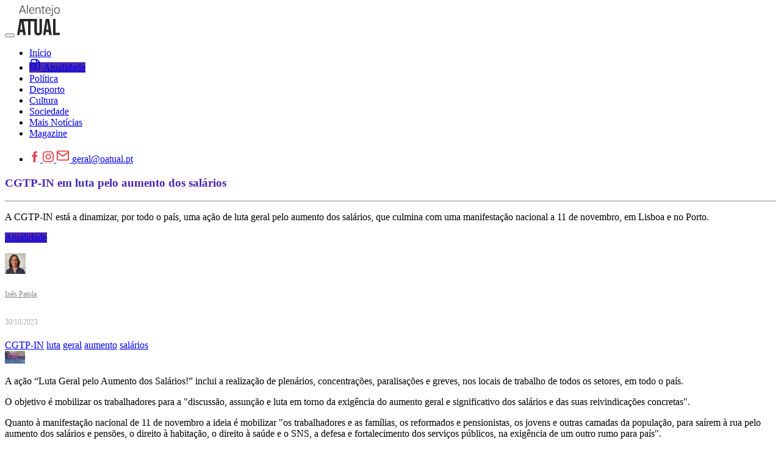

--- FILE ---
content_type: text/html; charset=UTF-8
request_url: https://www.oatual.pt/noticias/cgtp-in-em-luta-geral-pelo-aumento-dos-salarios
body_size: 10433
content:
<!DOCTYPE html>
<html lang="pt">

<head>
    <meta http-equiv="Content-Type" content="text/html; charset=utf-8">
    <meta charset="utf-8" />
    <meta http-equiv="X-UA-Compatible" content="IE=edge" />
    <title>CGTP-IN em luta pelo aumento dos salários | O Atual</title>
    <meta name="title" content="CGTP-IN em luta pelo aumento dos salários | O Atual">
    <meta name="description" content="A CGTP-IN está a dinamizar, por todo o país, uma ação de luta geral pelo aumento dos salários, que culmina com uma manifestação nacional a 11 de novembro, em Lisboa e no Porto.">
    <meta name="keywords" content="jornal, Beja, Aljustrel, Alvito, Cuba, Mértola, Odemira, Serpa, Almodôvar, Barrancos, Castro Verde, Ferreira do Alentejo, Moura, Ourique, Vidigueira, magazine, alentejo, notícias, notícias populares, notícias mais partilhadas, notícias mais lidas, ao minuto, reportagem, opinião, análise, multimédia, vídeo, fotografia, notícias de política, política, notícias de sociedade, sociedade, notícias de local, local, notícias de economia, economia, notícias de cultura, cultura, notícias de desporto, desporto, notícias de ciência, ciência, notícias de tecnologia, tecnologia, lazer, cinema, meteorologia, notícias em português, atualidade, desporto, última hora, últimas notícias, newsletters, política, futebol, música" />
    <meta property="og:title" content="CGTP-IN em luta pelo aumento dos salários | O Atual" />
    <meta property="og:type" content="article" />
    <meta property="og:site_name" content="O Atual - Informação de Verdade" />
    <meta property="og:description" content="A CGTP-IN está a dinamizar, por todo o país, uma ação de luta geral pelo aumento dos salários, que culmina com uma manifestação nacional a 11 de novembro, em Lisboa e no Porto.">
    <meta property="og:url" content="https://www.oatual.pt/noticias/cgtp-in-em-luta-geral-pelo-aumento-dos-salarios" />
    <meta property="fb:app_id" content="176500536424045" />
    <meta property="og:image" content="https://media.nivo.pt/oatual/images/20231028185543903.jpg" />
    <meta property="og:image:width" content="1200">
    <meta property="og:image:height" content="630">

    <meta name="twitter:card" content="summary_large_image">
    <meta name="twitter:site:id" content="@OAtual2">
    <meta name="twitter:title" content="CGTP-IN em luta pelo aumento dos salários | O Atual">
    <meta name="twitter:description" content="A CGTP-IN está a dinamizar, por todo o país, uma ação de luta geral pelo aumento dos salários, que culmina com uma manifestação nacional a 11 de novembro, em Lisboa e no Porto.">
    <meta name="twitter:image" content="https://media.nivo.pt/oatual/images/20231028185543903.jpg">
    <meta name="facebook-domain-verification" content="w1y7rwe9ir48jtg4rhxhv07byp16v6" />

    <meta name="viewport" content="width=device-width, initial-scale=1.0">
    <link rel="apple-touch-icon" sizes="180x180" href="/assets/dist/img/favicons/apple-touch-icon.png">
    <link rel="icon" type="image/png" sizes="32x32" href="/assets/dist/img/favicons/favicon-32x32.png">
    <link rel="icon" type="image/png" sizes="16x16" href="/assets/dist/img/favicons/favicon-16x16.png">
    <link rel="manifest" href="/assets/dist/img/favicons/site.webmanifest">
    <link rel="mask-icon" href="/assets/dist/img/favicons/safari-pinned-tab.svg" color="#5bbad5">
    <link rel="shortcut icon" href="/assets/dist/img/favicons/favicon.ico">
    <meta name="msapplication-TileColor" content="#b91d47">
    <meta name="msapplication-config" content="/assets/dist/img/favicons/browserconfig.xml">
    <meta name="theme-color" content="#ffffff">
    <meta name="_token" content="M0Tlqc9KLfuvbfaqoiibkNCGjjZaA0HONgGFkrRc" />
    <link href="https://www.oatual.pt/assets/dist/css/font-awesome.min.css?v=2.1" rel="stylesheet">
    <link href="https://www.oatual.pt/assets/dist/js/plyr/plyr.css" rel="stylesheet">
<style type="text/css">
	.mfp-bg {
		opacity: 0.95 !important;
		filter: alpha(opacity=95) !important;
	}
</style>
    <link href="https://www.oatual.pt/assets/dist/css/app.2024.min.css?v=2.383" rel="stylesheet">
    <script src="https://www.oatual.pt/assets/dist/js/modernizr-3.2.0.min.js?v=2.1"></script>
    <script src="//ajax.googleapis.com/ajax/libs/jquery/1.12.3/jquery.min.js"></script>
    <script>
        window.jQuery || document.write('<script src="https://www.oatual.pt/assets/dist/js/jquery-1.12.3.min.js"><\/script>')
    </script>
    <script src="https://www.oatual.pt/assets/dist/js/jquery-migrate-1.2.1.min.js?v=2.1"></script>
</head>

<body class="menu-alt">

    
        <div class="navbar-container navbar-light">
            



            <div class="container-fluid">

                <div class="d-flex justify-content-between justify-content-xl-center align-items-center">
                    <div class="d-flex">
                        <button class="navbar-toggler d-xl-none mr-4" type="button" data-toggle="collapse" data-target="#navbar" aria-controls="navbar" aria-expanded="false" aria-label="Toggle navigation"> <span class="navbar-toggler-icon"></span> </button>
                        <a class="navbar-brand py-0" href="https://www.oatual.pt">
                            <svg xmlns="http://www.w3.org/2000/svg" class="icon-logo mr-xl-2 mr-xxl-5" fill=#272727 height="50" viewBox="0 0 610.61 439.15">
                                <path d="M125.23,435.55H88.76c-2.21-15-4.41-30-6.65-45.16H40.66q-1.65,10.85-3.3,21.74c-1.07,7.19-2.06,14.39-3.24,21.57-.13.8-1.23,2.05-1.89,2.06-10.59.13-21.18.09-32.23.09Q19,319.12,38,202.93H283.8V207q0,86.89.05,173.8a61.79,61.79,0,0,0,1.27,12.66c1.5,7,6.22,10.91,13.26,11.7a34.34,34.34,0,0,0,9.28-.18c6.66-1.09,11.13-6.07,12.3-13.55a68.74,68.74,0,0,0,.7-10.24q.06-87.22,0-174.43V203H356c.08.89.21,1.69.21,2.49q0,88.16-.05,176.3c0,10.05-1.45,19.91-5.61,29.17-7.12,15.85-19.68,24.62-36.58,27.16-12.37,1.86-24.75,1.58-36.57-3.07-17-6.68-25.82-20-29-37.33a101.09,101.09,0,0,1-1.49-18q-.18-69.74-.07-139.48v-4.11H192.49v199.4H156.07V236.23H92.76C103.57,302.6,114.37,368.9,125.23,435.55ZM77.52,358.37C72.23,320.57,67,283,61.7,245.46l-.53,0L44.85,358.37Z" />
                                <path d="M411.86,390.35c-2.27,15.16-4.51,30.23-6.77,45.34H371.25c1.36-8.37,2.68-16.54,4-24.71l13.44-82.41,14.1-86.4c2-12,4-24,5.8-36,.38-2.47,1-3.49,3.79-3.47,15.27.16,30.55.08,46.33.08q18.84,116.43,37.7,232.89H460c-2.13-15.06-4.26-30.13-6.4-45.33Zm20.81-146.61-.81,0Q424.11,301,416.32,358.35H449C443.53,320,438.1,281.86,432.67,243.74Z" />
                                <path d="M514.29,435.66V203H550.6V402.54h60v33.12Z" />
                                <path d="M103.93,92.23H49.83L37.56,125.7H27L72.09,6.55h9.58L126.76,125.7H116.28Zm-51-8.51h47.79L76.84,18.82Z" />
                                <path d="M153,125.7h-9.82V0H153Z" />
                                <path d="M213.83,127.34a38.46,38.46,0,0,1-20.42-5.57,37.91,37.91,0,0,1-14.19-15.51A48.23,48.23,0,0,1,174.14,84V80.45a52.11,52.11,0,0,1,5-23,39.39,39.39,0,0,1,13.79-16.08A34,34,0,0,1,212,35.52q16.13,0,25.58,11t9.45,30.08v5.48H183.88V84q0,15.06,8.63,25.09a27.48,27.48,0,0,0,21.73,10,31.89,31.89,0,0,0,13.87-2.86A30.86,30.86,0,0,0,239,107l6.14,4.67Q234.37,127.34,213.83,127.34ZM212,43.86A24.48,24.48,0,0,0,193.41,52q-7.56,8.1-9.2,21.76h53.11V72.67Q236.9,59.9,230,51.88T212,43.86Z" />
                                <path d="M275.45,37.15l.33,15.14a35.31,35.31,0,0,1,12.44-12.48,32.36,32.36,0,0,1,16.45-4.29q14.24,0,21.2,8t7,24.06v58.1h-9.73V67.51q-.09-11.87-5-17.67T302.3,44a24.71,24.71,0,0,0-16.08,5.69,33.28,33.28,0,0,0-10.36,15.34V125.7h-9.73V37.15Z" />
                                <path d="M373.41,14.48V37.15h18.33v8H373.41v59.07q0,7.38,2.66,11t8.88,3.61a62.07,62.07,0,0,0,7.94-.82l.41,7.95a32,32,0,0,1-10.48,1.38q-10.06,0-14.65-5.85t-4.58-17.23V45.17H347.31v-8h16.28V14.48Z" />
                                <path d="M446.33,127.34a38.44,38.44,0,0,1-20.42-5.57,37.93,37.93,0,0,1-14.2-15.51A48.35,48.35,0,0,1,406.64,84V80.45a52.11,52.11,0,0,1,4.95-23,39.39,39.39,0,0,1,13.79-16.08,34,34,0,0,1,19.15-5.85q16.13,0,25.57,11t9.45,30.08v5.48H416.38V84q0,15.06,8.63,25.09a27.48,27.48,0,0,0,21.73,10,31.92,31.92,0,0,0,13.87-2.86A30.75,30.75,0,0,0,471.53,107l6.14,4.67Q466.87,127.34,446.33,127.34Zm-1.8-83.48A24.46,24.46,0,0,0,425.91,52q-7.57,8.1-9.21,21.76h53.12V72.67q-.42-12.77-7.29-20.79T444.53,43.86Z" />
                                <path d="M509.18,37.15v99.11q0,12.27-5.89,18.74t-17.35,6.46a24.61,24.61,0,0,1-8.6-1.54l.17-8a25.79,25.79,0,0,0,7.36,1.06q14.56,0,14.57-16.79v-99ZM504.35,5a6.36,6.36,0,0,1,6.79,6.59,6.41,6.41,0,0,1-1.8,4.63,6.59,6.59,0,0,1-5,1.88,6.36,6.36,0,0,1-4.87-1.88,6.5,6.5,0,0,1-1.76-4.63,6.69,6.69,0,0,1,1.76-4.68A6.3,6.3,0,0,1,504.35,5Z" />
                                <path d="M531.44,80.12a52.14,52.14,0,0,1,4.95-23,37.16,37.16,0,0,1,34.49-21.6q17.68,0,28.65,12.4t11,32.85v2a52.6,52.6,0,0,1-5,23.12,37,37,0,0,1-13.95,15.83,38.29,38.29,0,0,1-20.54,5.57q-17.59,0-28.61-12.4t-11-32.86Zm9.82,2.7q0,15.87,8.22,26.06a27.83,27.83,0,0,0,43,0Q600.75,98.7,600.75,82V80.12A45,45,0,0,0,597,61.54a30.22,30.22,0,0,0-10.56-13,27,27,0,0,0-15.55-4.63,26.19,26.19,0,0,0-21.36,10.27Q541.26,64.41,541.26,81Z" />
                            </svg>
                        </a>
                    </div>

                    <nav class="navbar navbar-expand-xl navbar-modern navbar-light">
                        <div class="collapse navbar-collapse" id="navbar">
                                <div class="navbar-modern-container">
                                    <ul class="navbar-nav justify-content-center">
                                        <li class="nav-item"><a class="nav-link d-flex align-items-center " href="https://www.oatual.pt">
																						<span>Início</span>
																					</a></li>
                                                                                                                                    <li class="nav-item">
													<a class="nav-link d-flex align-items-center  active " style="background-color: #4a28af"  href="https://www.oatual.pt/noticias/atualidade">
																												<svg xmlns="http://www.w3.org/2000/svg" width="20" height="20" viewBox="0 0 24 24" fill="none" stroke="currentColor" stroke-width="2" stroke-linecap="round" stroke-linejoin="round" class="lucide lucide-file-clock"><path d="M16 22h2a2 2 0 0 0 2-2V7l-5-5H6a2 2 0 0 0-2 2v3"/><path d="M14 2v4a2 2 0 0 0 2 2h4"/><circle cx="8" cy="16" r="6"/><path d="M9.5 17.5 8 16.25V14"/></svg>
														<span class="pl-2">Atualidade</span>
																											</a></li>
                                                                                            <li class="nav-item">
													<a class="nav-link d-flex align-items-center "  href="https://www.oatual.pt/noticias/politica">
																												<span>Política</span>
																											</a></li>
                                                                                            <li class="nav-item">
													<a class="nav-link d-flex align-items-center "  href="https://www.oatual.pt/noticias/desporto">
																												<span>Desporto</span>
																											</a></li>
                                                                                            <li class="nav-item">
													<a class="nav-link d-flex align-items-center "  href="https://www.oatual.pt/noticias/cultura">
																												<span>Cultura</span>
																											</a></li>
                                                                                            <li class="nav-item">
													<a class="nav-link d-flex align-items-center "  href="https://www.oatual.pt/noticias/sociedade">
																												<span>Sociedade</span>
																											</a></li>
                                                                                                                            <li class="nav-item"><a class="nav-link " href="https://www.oatual.pt/noticias">
																						<span>Mais Notícias</span>
																					</a></li>
                                        <li class="nav-item"> <a class="nav-link nav-link-magazine " href="https://www.oatual.pt/magazine">
																						<span>Magazine</span>
																					</a></li>
                                    </ul>
                                </div>
                        </div>
                    </nav>

                    <ul class="social-bar nav d-xl-none d-xxl-block ml-xxl-5">
                        <li class="nav-item">
                            <a class="d-inline-block color-black nav-link nav-link-inverse" href="facebook.com/oatual.pt" target="_blank"><svg width="18" height="18" version="1.1" xmlns="http://www.w3.org/2000/svg" xmlns:xlink="http://www.w3.org/1999/xlink" x="0px" y="0px" viewBox="0 0 512 512" style="enable-background:new 0 0 512 512;" xml:space="preserve">
                                    <path fill="#E63946" fill-rule="nonzero" d="M288,176v-64c0-17.664,14.336-32,32-32h32V0h-64c-53.024,0-96,42.976-96,96v80h-64v80h64v256h96V256h64l32-80H288z" />
                                </svg>
                            </a>
                            <a class="d-inline-block color-black nav-link nav-link-inverse" href="https://www.instagram.com/oatual.pt" target="_blank">
                                <svg xmlns="http://www.w3.org/2000/svg" width="18" height="18" viewBox="0 0 24 24" fill="#E63946">
                                    <path d="M12 2.163c3.204 0 3.584.012 4.85.07 3.252.148 4.771 1.691 4.919 4.919.058 1.265.069 1.645.069 4.849 0 3.205-.012 3.584-.069 4.849-.149 3.225-1.664 4.771-4.919 4.919-1.266.058-1.644.07-4.85.07-3.204 0-3.584-.012-4.849-.07-3.26-.149-4.771-1.699-4.919-4.92-.058-1.265-.07-1.644-.07-4.849 0-3.204.013-3.583.07-4.849.149-3.227 1.664-4.771 4.919-4.919 1.266-.057 1.645-.069 4.849-.069zm0-2.163c-3.259 0-3.667.014-4.947.072-4.358.2-6.78 2.618-6.98 6.98-.059 1.281-.073 1.689-.073 4.948 0 3.259.014 3.668.072 4.948.2 4.358 2.618 6.78 6.98 6.98 1.281.058 1.689.072 4.948.072 3.259 0 3.668-.014 4.948-.072 4.354-.2 6.782-2.618 6.979-6.98.059-1.28.073-1.689.073-4.948 0-3.259-.014-3.667-.072-4.947-.196-4.354-2.617-6.78-6.979-6.98-1.281-.059-1.69-.073-4.949-.073zm0 5.838c-3.403 0-6.162 2.759-6.162 6.162s2.759 6.163 6.162 6.163 6.162-2.759 6.162-6.163c0-3.403-2.759-6.162-6.162-6.162zm0 10.162c-2.209 0-4-1.79-4-4 0-2.209 1.791-4 4-4s4 1.791 4 4c0 2.21-1.791 4-4 4zm6.406-11.845c-.796 0-1.441.645-1.441 1.44s.645 1.44 1.441 1.44c.795 0 1.439-.645 1.439-1.44s-.644-1.44-1.439-1.44z"></path>
                                </svg>
                            </a>
                            <a class="d-none d-ul-inline-block nav-link color-black" href="/cdn-cgi/l/email-protection#11767463707d517e706564707d3f6165" title="" target="_blank"><svg xmlns="http://www.w3.org/2000/svg" height="22" width="22" viewBox="0 0 24 24" fill="none" stroke="#E63946" stroke-width="2" stroke-linecap="round" stroke-linejoin="round">
                                    <path d="M4 4h16c1.1 0 2 .9 2 2v12c0 1.1-.9 2-2 2H4c-1.1 0-2-.9-2-2V6c0-1.1.9-2 2-2z"></path>
                                    <polyline points="22,6 12,13 2,6"></polyline>
                                </svg> <span class="__cf_email__" data-cfemail="61060413000d210e001514000d4f1115">[email&#160;protected]</span>
                            </a>
                        </li>
                    </ul>

                </div>

            </div>
        </div>

    
    <div class="page page-article">
	<div class="page-wrapper">
		<div class="container">
			<div class="row page-content">
				<div class="col-12 col-lg-9 page-main">

					<div class="content">
						<div class="page-header">
							<div class="content-header">
								<h3 class="content-header-title" style="color: #4a28af">CGTP-IN em luta pelo aumento dos salários</h3>
								<hr>
								<div class="content-text">
									<p>A CGTP-IN está a dinamizar, por todo o país, uma ação de luta geral pelo aumento dos salários, que culmina com uma manifestação nacional a 11 de novembro, em Lisboa e no Porto.</p>
								</div>
																<p class="content-header-category">
																		<a style="background: #4a28af" href="https://www.oatual.pt/noticias/atualidade">Atualidade</a>
																										</p>
								
							</div>
						</div>

						<div class="content-columns">
							<div class="column-left clearfix">

								<div class="pull-left content-meta">

									<style type="text/css">
										.post-meta_published,
										.post-meta_name {
											font-size: 12px;
											line-height: 34px;
											color: #afafaf;
										}

										.post-meta_name a {
											color: #8a8a8a;
										}
									</style>


									
									<div class="post-about">
										<div class="pull-left post-avatar mr-2">
																						<a href="https://www.oatual.pt/equipa"><img style="width:34px; height:34px" src="https://www.oatual.pt/images/202101221943195778.jpg"></a>
																					</div>
										<div class="pull-left post-meta">
																						<p class="pull-left mr-2 post-meta_name"><a href="https://www.oatual.pt/equipa">Inês Patola</a></p>
																						<p class="pull-left mr-2 post-meta_published">30/10/2023</p>
										</div>
									</div>

																	</div>

								<div class="pull-right content-share">
									<div class="content-social pt-2">
	<a class="facebook popup" href="https://www.facebook.com/sharer/sharer.php?u=http://www.oatual.pt/noticias/cgtp-in-em-luta-geral-pelo-aumento-dos-salarios"></a>
	<a class="twitter popup" href="https://twitter.com/intent/tweet?text=O Atual - Informação de Verdade - CGTP-IN em luta pelo aumento dos salários"></a></div>								</div>
							</div>

														<div class="content-tags">
																<span class="badge badge-light"><a href="https://www.oatual.pt/noticias?q=CGTP-IN">CGTP-IN</a></span>
																<span class="badge badge-light"><a href="https://www.oatual.pt/noticias?q=+luta"> luta</a></span>
																<span class="badge badge-light"><a href="https://www.oatual.pt/noticias?q=+geral"> geral</a></span>
																<span class="badge badge-light"><a href="https://www.oatual.pt/noticias?q=+aumento"> aumento</a></span>
																<span class="badge badge-light"><a href="https://www.oatual.pt/noticias?q=+sal%C3%A1rios"> salários</a></span>
															</div>
							
							<div class="column-right my-5">

								
								
																<img class="content-image thumbnail mb-2 lazyload" src="https://media.nivo.pt/oatual/images/h_lqip_20231028185543903.jpg" data-src="https://media.nivo.pt/oatual/images/20231028185543903.jpg" />
								
								
								
																								
								<div class="content-text mt-3">
									
								</div>

																																<div class="clearfix d-block">
									
									<div class="content-text">
										<p>A ação “Luta Geral pelo Aumento dos Salários!” inclui
a realização de plenários, concentrações, paralisações e greves, nos locais de
trabalho de todos os setores, em todo o país.<br /></p>

<p>O objetivo é mobilizar os trabalhadores para a
"discussão, assunção e luta em torno da exigência do aumento geral e
significativo dos salários e das suas reivindicações concretas".</p>

<p>Quanto à manifestação nacional de 11 de novembro a
ideia é mobilizar "os trabalhadores e as famílias, os reformados e
pensionistas, os jovens e outras camadas da população, para saírem à rua pelo
aumento dos salários e pensões, o direito à habitação, o direito à saúde e o
SNS, a defesa e fortalecimento dos serviços públicos, na exigência de um outro
rumo para país".</p>

<p>A CGTP defende que "é urgente mudar de rumo"
e exige o aumento geral dos salários em pelo menos 15%, com a garantia de um
mínimo de 150 euros.</p>

<p>"É uma emergência nacional e um elemento
fundamental para melhorar de imediato as condições de vida dos trabalhadores e
garantir o futuro do país", afirma a intersindical liderada por Isabel
Camarinha.</p>

<p>A fixação do salário mínimo nacional nos 910 euros em
janeiro de 2024, atingindo os 1.000 euros nesse ano, é outra das reivindicações
da CGTP.</p>
									</div>

									
									
								</div>

																
								
								
								
								
								
								<div class="section-title mt-5">
									<h2>Comente esta notícia</h2>
								</div>

								<div class="content-box content-comments">
									
																		<form action="https://www.oatual.pt/noticias/10885" method="post">
										<input type="hidden" name="_token" value="M0Tlqc9KLfuvbfaqoiibkNCGjjZaA0HONgGFkrRc">
										<input type="hidden" name="article_id" value="10885">

										<div class="form-group">
											<label for="nome">Indique o seu nome:</label>
											<input type="text" class="form-control" id="nome" name="nome" value="">
										</div>

										<div class="form-group">
											<label for="email">Indique o seu endereço de email:</label>
											<input type="text" class="form-control" id="email" name="email" value="">
										</div>

										<div class="form-group">
											<label for="nome">Escreva aqui a sua mensagem:</label>
											<textarea class="form-control" id="mensagem" name="mensagem"></textarea>
										</div>
										<div class="form-group">
											<div class="g-recaptcha" data-sitekey="6LdIvjsaAAAAADm08NZNrN9ExiREf0oEKDsGUHj6"></div>
										</div>

										<div class="form-group checkbox">
											<label>
												<input type="checkbox" name="terms" value="1"> Li e aceito a <a class="popup-html1" href="https://www.oatual.pt/politica-de-privacidade-e-termos-de-utilizacao"><u>Política de Privacidade</u></a>
											</label>

										</div>

										<button type="submit" value="submit" class="border-button inverse">Enviar</button>
									</form>

									
								</div>
							</div>
						</div>

					</div>
				</div>


				<div class="col-12 col-lg-3 page-aside my-5">
					<div class="search-container form-container mt-3">
	<form class="search-form" action="https://www.oatual.pt/noticias" method="get">
		<input type="hidden" name="_token" value="M0Tlqc9KLfuvbfaqoiibkNCGjjZaA0HONgGFkrRc">
		<input class='search-text' type="text" name="q" id="q" value="" placeholder="Pesquisar..." />
		<button class='search-button' type='submit'><i class="fa fa-search fa-fw" aria-hidden="true"></i></button>
	</form>
</div>

<hr>					<div class="page-aside-ads row mt-3">
										
		<div class="page-aside-ads-item col-6 col-lg-12 mb-2">  <a href="http://www.cm-odemira.pt/cmodemira/uploads/document/file/25703/programa.pdf" target="_blank">  <img class="lazyload1 img-fluid" style="width: 100%; max-width: 100%" src="https://www.oatual.pt/banners/202510012216308299.jpg">  </a>  </div>
	
																																																																																</div>

<div class="position-relative text-right">
	<a class="position-relative ad-ribbon ad-ribbon-show ad-ribbon-bottom-right ad-ribbon-xs" href="https://www.oatual.pt/publicidade">ANUNCIE AQUI</a>
</div>

					<div class="d-none d-lg-block">
	<div class="section-title mt-3">
		<h2>Destaques</h2>
	</div>

			<a class="aside-more-news-wrapper" href="https://www.oatual.pt/noticias/populacao-da-cabeca-gorda-acorda-sobressaltada-com-balburdia-de-operacao-da-pj">
		<div class="row no-gutters">
			<div class="col-3 col-xxl-3">
				<img class="lazyload thumbnail mb-0" src="https://www.oatual.pt/images/h_lqip_202511251401359859.PNG" data-src="https://www.oatual.pt/images/h_202511251401359859.PNG" />
			</div>
			<div class="col-9 col-xxl-9">
				<div class="aside-more-news-title-wrapper pb-0">
					<h1 class="aside-more-news-title">
						População da Cabeça Gorda acorda sobressaltada com &quot;balbúrdia&quot; de operação da PJ
					</h1>
					<p class="aside-more-news-meta mb-0"><small><i class="fa fa-clock-o"></i> 25/11/2025</small></p>
				</div>
			</div>
		</div>
	</a>
				<a class="aside-more-news-wrapper" href="https://www.oatual.pt/noticias/alentejo-rede-criminosa-desmantelada-pela-pj-controlava-500-imigrantes-nem-todos-vitimas">
		<div class="row no-gutters">
			<div class="col-3 col-xxl-3">
				<img class="lazyload thumbnail mb-0" src="https://media.nivo.pt/oatual/images/h_lqip_202401291804525176.png" data-src="https://media.nivo.pt/oatual/images/h_202401291804525176.png" />
			</div>
			<div class="col-9 col-xxl-9">
				<div class="aside-more-news-title-wrapper pb-0">
					<h1 class="aside-more-news-title">
						Alentejo: Rede criminosa desmantelada pela PJ controlava 500 imigrantes, nem todos vítimas
					</h1>
					<p class="aside-more-news-meta mb-0"><small><i class="fa fa-clock-o"></i> 26/11/2025</small></p>
				</div>
			</div>
		</div>
	</a>
				<a class="aside-more-news-wrapper" href="https://www.oatual.pt/noticias/teresa-tavares-de-almeida-e-a-nova-presidente-da-caritas-diocesana-de-beja">
		<div class="row no-gutters">
			<div class="col-3 col-xxl-3">
				<img class="lazyload thumbnail mb-0" src="https://www.oatual.pt/images/h_lqip_202511131640588811.PNG" data-src="https://www.oatual.pt/images/h_202511131640588811.PNG" />
			</div>
			<div class="col-9 col-xxl-9">
				<div class="aside-more-news-title-wrapper pb-0">
					<h1 class="aside-more-news-title">
						Teresa Tavares de Almeida é a nova presidente da Cáritas Diocesana de Beja
					</h1>
					<p class="aside-more-news-meta mb-0"><small><i class="fa fa-clock-o"></i> 13/11/2025</small></p>
				</div>
			</div>
		</div>
	</a>
				<a class="aside-more-news-wrapper" href="https://www.oatual.pt/noticias/ps-quer-repetir-eleicoes-em-ferreira-do-alentejo-cdu-diz-que-caiu-a-mascara">
		<div class="row no-gutters">
			<div class="col-3 col-xxl-3">
				<img class="lazyload thumbnail mb-0" src="https://media.nivo.pt/oatual/images/h_lqip_202303291115276815.jpg" data-src="https://media.nivo.pt/oatual/images/h_202303291115276815.jpg" />
			</div>
			<div class="col-9 col-xxl-9">
				<div class="aside-more-news-title-wrapper pb-0">
					<h1 class="aside-more-news-title">
						PS quer repetir eleições em Ferreira do Alentejo. CDU diz que “caiu a máscara”
					</h1>
					<p class="aside-more-news-meta mb-0"><small><i class="fa fa-clock-o"></i> 24/11/2025</small></p>
				</div>
			</div>
		</div>
	</a>
		</div>
				</div>
			</div>
		</div>
	</div>
</div>
<div class="footer-container">
	<div class="container footer-contacts">
		<div class="footer-title">
			<svg xmlns="http://www.w3.org/2000/svg" class="icon-logo icon-logo-big mb-3" fill=#272727 width="100" height="30" viewBox="0 0 610.61 439.15">
						<path d="M125.23,435.55H88.76c-2.21-15-4.41-30-6.65-45.16H40.66q-1.65,10.85-3.3,21.74c-1.07,7.19-2.06,14.39-3.24,21.57-.13.8-1.23,2.05-1.89,2.06-10.59.13-21.18.09-32.23.09Q19,319.12,38,202.93H283.8V207q0,86.89.05,173.8a61.79,61.79,0,0,0,1.27,12.66c1.5,7,6.22,10.91,13.26,11.7a34.34,34.34,0,0,0,9.28-.18c6.66-1.09,11.13-6.07,12.3-13.55a68.74,68.74,0,0,0,.7-10.24q.06-87.22,0-174.43V203H356c.08.89.21,1.69.21,2.49q0,88.16-.05,176.3c0,10.05-1.45,19.91-5.61,29.17-7.12,15.85-19.68,24.62-36.58,27.16-12.37,1.86-24.75,1.58-36.57-3.07-17-6.68-25.82-20-29-37.33a101.09,101.09,0,0,1-1.49-18q-.18-69.74-.07-139.48v-4.11H192.49v199.4H156.07V236.23H92.76C103.57,302.6,114.37,368.9,125.23,435.55ZM77.52,358.37C72.23,320.57,67,283,61.7,245.46l-.53,0L44.85,358.37Z" />
						<path d="M411.86,390.35c-2.27,15.16-4.51,30.23-6.77,45.34H371.25c1.36-8.37,2.68-16.54,4-24.71l13.44-82.41,14.1-86.4c2-12,4-24,5.8-36,.38-2.47,1-3.49,3.79-3.47,15.27.16,30.55.08,46.33.08q18.84,116.43,37.7,232.89H460c-2.13-15.06-4.26-30.13-6.4-45.33Zm20.81-146.61-.81,0Q424.11,301,416.32,358.35H449C443.53,320,438.1,281.86,432.67,243.74Z" />
						<path d="M514.29,435.66V203H550.6V402.54h60v33.12Z" />
						<path d="M103.93,92.23H49.83L37.56,125.7H27L72.09,6.55h9.58L126.76,125.7H116.28Zm-51-8.51h47.79L76.84,18.82Z" />
						<path d="M153,125.7h-9.82V0H153Z" />
						<path d="M213.83,127.34a38.46,38.46,0,0,1-20.42-5.57,37.91,37.91,0,0,1-14.19-15.51A48.23,48.23,0,0,1,174.14,84V80.45a52.11,52.11,0,0,1,5-23,39.39,39.39,0,0,1,13.79-16.08A34,34,0,0,1,212,35.52q16.13,0,25.58,11t9.45,30.08v5.48H183.88V84q0,15.06,8.63,25.09a27.48,27.48,0,0,0,21.73,10,31.89,31.89,0,0,0,13.87-2.86A30.86,30.86,0,0,0,239,107l6.14,4.67Q234.37,127.34,213.83,127.34ZM212,43.86A24.48,24.48,0,0,0,193.41,52q-7.56,8.1-9.2,21.76h53.11V72.67Q236.9,59.9,230,51.88T212,43.86Z" />
						<path d="M275.45,37.15l.33,15.14a35.31,35.31,0,0,1,12.44-12.48,32.36,32.36,0,0,1,16.45-4.29q14.24,0,21.2,8t7,24.06v58.1h-9.73V67.51q-.09-11.87-5-17.67T302.3,44a24.71,24.71,0,0,0-16.08,5.69,33.28,33.28,0,0,0-10.36,15.34V125.7h-9.73V37.15Z" />
						<path d="M373.41,14.48V37.15h18.33v8H373.41v59.07q0,7.38,2.66,11t8.88,3.61a62.07,62.07,0,0,0,7.94-.82l.41,7.95a32,32,0,0,1-10.48,1.38q-10.06,0-14.65-5.85t-4.58-17.23V45.17H347.31v-8h16.28V14.48Z" />
						<path d="M446.33,127.34a38.44,38.44,0,0,1-20.42-5.57,37.93,37.93,0,0,1-14.2-15.51A48.35,48.35,0,0,1,406.64,84V80.45a52.11,52.11,0,0,1,4.95-23,39.39,39.39,0,0,1,13.79-16.08,34,34,0,0,1,19.15-5.85q16.13,0,25.57,11t9.45,30.08v5.48H416.38V84q0,15.06,8.63,25.09a27.48,27.48,0,0,0,21.73,10,31.92,31.92,0,0,0,13.87-2.86A30.75,30.75,0,0,0,471.53,107l6.14,4.67Q466.87,127.34,446.33,127.34Zm-1.8-83.48A24.46,24.46,0,0,0,425.91,52q-7.57,8.1-9.21,21.76h53.12V72.67q-.42-12.77-7.29-20.79T444.53,43.86Z" />
						<path d="M509.18,37.15v99.11q0,12.27-5.89,18.74t-17.35,6.46a24.61,24.61,0,0,1-8.6-1.54l.17-8a25.79,25.79,0,0,0,7.36,1.06q14.56,0,14.57-16.79v-99ZM504.35,5a6.36,6.36,0,0,1,6.79,6.59,6.41,6.41,0,0,1-1.8,4.63,6.59,6.59,0,0,1-5,1.88,6.36,6.36,0,0,1-4.87-1.88,6.5,6.5,0,0,1-1.76-4.63,6.69,6.69,0,0,1,1.76-4.68A6.3,6.3,0,0,1,504.35,5Z" />
						<path d="M531.44,80.12a52.14,52.14,0,0,1,4.95-23,37.16,37.16,0,0,1,34.49-21.6q17.68,0,28.65,12.4t11,32.85v2a52.6,52.6,0,0,1-5,23.12,37,37,0,0,1-13.95,15.83,38.29,38.29,0,0,1-20.54,5.57q-17.59,0-28.61-12.4t-11-32.86Zm9.82,2.7q0,15.87,8.22,26.06a27.83,27.83,0,0,0,43,0Q600.75,98.7,600.75,82V80.12A45,45,0,0,0,597,61.54a30.22,30.22,0,0,0-10.56-13,27,27,0,0,0-15.55-4.63,26.19,26.19,0,0,0-21.36,10.27Q541.26,64.41,541.26,81Z" />
					</svg>
			
			<h6>Informação de Verdade</h6>
		</div>
		<div class="row">
			<div class="col-6 col-lg-4">
				<h6 class="footer-contacts-title">CONTACTOS</h6>
				<hr>

				
				<p class="mb-0"><i class="fa fa-envelope fa-fw"></i> <a href="/cdn-cgi/l/email-protection#c9aeacbba8a589a6a8bdbca8a5e7b9bd" target="_blank"><span class="__cf_email__" data-cfemail="86e1e3f4e7eac6e9e7f2f3e7eaa8f6f2">[email&#160;protected]</span></a></p>
				<h6 class="footer-contacts-title mt-4">SIGA-NOS NAS REDES SOCIAIS</h6>
				<hr>
				<p><a href="https://facebook.com/oatual.pt" title="Facebook" target="_blank"><i class="fa fa-facebook-official fa-fw fa-2x"></i></a> <a href="https://twitter.com/oatual2" title="Twitter" target="_blank"><i class="fa fa-twitter fa-fw fa-2x"></i></a></p>
				<h6 class="footer-contacts-title mt-4 text-uppercase">Temos livro de reclamações eletrónico</h6>
				<hr>
				<p><a href="http://www.livroreclamacoes.pt/" target="_blank">http://www.livroreclamacoes.pt</a></p>

				<h6 class="footer-contacts-title mt-4 text-uppercase">O ATUAL MOBILE</h6>
				<hr>
				<p class="mb-4"><strong>Receba as notícias do ATUAL no seu Smartphone, descarregue gratuítamente a APP iOS ou Android.</strong></p>

				<a class="d-inline-block mb-3 mr-lg-2" href="https://apps.apple.com/us/app/o-atual/id1567037550" target="_blank">
					<img style="height: 45px" src="/assets/dist/img/appstore_badge.png" alt="Descarregue a APP na AppStore">
				</a>
				<a class="d-inline-block mb-3 mr-lg-2" href="https://play.google.com/store/apps/details?id=com.pauloamc.oatual" target="_blank">
					<img style="height: 45px" src="/assets/dist/img/googleplay_badge.png" alt="Descarregue a APP na PlayStore">
				</a>
				<a class="d-inline-block mb-3" href="http://appgallery.huawei.com/#/app/C104375443" target="_blank">
					<img style="height: 45px" src="/assets/dist/img/appgallery_badge.png" alt="Descarregue a APP na AppGallery">
				</a>

			</div>
			<div class="col-6 col-lg-4">
				<h6 class="footer-contacts-title">LINKS</h6>
				<hr>
								<ul class="list-unstyled icon-list">
															<li class="mb-2">
						<a href="https://www.oatual.pt/quem-somos">Quem Somos</a>
					</li>
																				<li class="mb-2">
						<a href="https://www.oatual.pt/publicidade">Publicidade</a>
					</li>
																				<li class="mb-2">
						<a href="https://www.oatual.pt/politica-de-privacidade-e-termos-de-utilizacao">Política de Privacidade e Termos de Utilização</a>
					</li>
																				<li class="mb-2">
						<a href="https://www.oatual.pt/ficha-tecnica">Ficha Técnica</a>
					</li>
																				<li class="mb-2">
						<a href="https://www.oatual.pt/estatuto-editorial">Estatuto Editorial</a>
					</li>
															<li class="mb-2">
						<a href="https://www.oatual.pt/equipa">Equipa</a>
					</li>
					<li class="mb-2">
						<a href="https://www.oatual.pt/eventos">Eventos</a>
					</li>
				</ul>
							</div>
			<div class="col-12 col-lg-4">
				<h6 class="footer-contacts-title">LOCAIS</h6>
				<hr>
								<ul class="row list-unstyled icon-list">
															<li class="col-6 col-lg-6 mb-2">
						<a href="https://www.oatual.pt/noticias/alentejo">Alentejo</a>
					</li>
																				<li class="col-6 col-lg-6 mb-2">
						<a href="https://www.oatual.pt/noticias/alentejo-litorial">Alentejo - Litoral</a>
					</li>
																				<li class="col-6 col-lg-6 mb-2">
						<a href="https://www.oatual.pt/noticias/aljustrel">Aljustrel</a>
					</li>
																				<li class="col-6 col-lg-6 mb-2">
						<a href="https://www.oatual.pt/noticias/almodovar">Almodôvar</a>
					</li>
																				<li class="col-6 col-lg-6 mb-2">
						<a href="https://www.oatual.pt/noticias/alvito">Alvito</a>
					</li>
																				<li class="col-6 col-lg-6 mb-2">
						<a href="https://www.oatual.pt/noticias/baixo-alentejo">Baixo Alentejo</a>
					</li>
																				<li class="col-6 col-lg-6 mb-2">
						<a href="https://www.oatual.pt/noticias/barrancos">Barrancos</a>
					</li>
																				<li class="col-6 col-lg-6 mb-2">
						<a href="https://www.oatual.pt/noticias/beja">Beja</a>
					</li>
																				<li class="col-6 col-lg-6 mb-2">
						<a href="https://www.oatual.pt/noticias/castro-verde">Castro Verde</a>
					</li>
																				<li class="col-6 col-lg-6 mb-2">
						<a href="https://www.oatual.pt/noticias/cuba">Cuba</a>
					</li>
																				<li class="col-6 col-lg-6 mb-2">
						<a href="https://www.oatual.pt/noticias/ferreira-do-alentejo">Ferreira do Alentejo</a>
					</li>
																				<li class="col-6 col-lg-6 mb-2">
						<a href="https://www.oatual.pt/noticias/mertola">Mértola</a>
					</li>
																				<li class="col-6 col-lg-6 mb-2">
						<a href="https://www.oatual.pt/noticias/moura">Moura</a>
					</li>
																				<li class="col-6 col-lg-6 mb-2">
						<a href="https://www.oatual.pt/noticias/odemira">Odemira</a>
					</li>
																				<li class="col-6 col-lg-6 mb-2">
						<a href="https://www.oatual.pt/noticias/ourique">Ourique</a>
					</li>
																				<li class="col-6 col-lg-6 mb-2">
						<a href="https://www.oatual.pt/noticias/serpa">Serpa</a>
					</li>
																				<li class="col-6 col-lg-6 mb-2">
						<a href="https://www.oatual.pt/noticias/vidigueira">Vidigueira</a>
					</li>
														</ul>
								
			</div>
			<div class="col-12">
				<div class="row justify-content-center">
					<div class="col-12 col-lg-6 col-xxl-5">
							<a href="https://www.oatual.pt/apoios">
								<img class="img-fluid w-100" src="/assets/dist/img/barra_cofin_FSE.png" alt="Cofinanciado por">
							</a>
					</div>
				</div>
			</div>
		</div>
	</div>

</div>
<div class="copyright-container">
	<div class="copyright">
		<p>© 2025 O Atual - Informação de Verdade | Todos os direitos reservados. | by <a href="http://www.pauloamc.com" target="_blank">pauloamc.com</a></p>
		
	</div>
</div>
    <div class="cookies-wrapper d-none">
        <div class="cookies-inner">
            <svg version="1.1" xmlns="http://www.w3.org/2000/svg" xmlns:xlink="http://www.w3.org/1999/xlink" x="0px" y="0px" width="19px" height="19px" viewBox="0 0 45.999 45.999" style="enable-background:new 0 0 45.999 45.999;" xml:space="preserve">
                <path d="M39.264,6.736c-8.982-8.981-23.545-8.982-32.528,0c-8.982,8.982-8.981,23.545,0,32.528c8.982,8.98,23.545,8.981,32.528,0 C48.245,30.281,48.244,15.719,39.264,6.736z M25.999,33c0,1.657-1.343,3-3,3s-3-1.343-3-3V21c0-1.657,1.343-3,3-3s3,1.343,3,3V33z M22.946,15.872c-1.728,0-2.88-1.224-2.844-2.735c-0.036-1.584,1.116-2.771,2.879-2.771c1.764,0,2.88,1.188,2.917,2.771 C25.897,14.648,24.746,15.872,22.946,15.872z" />
            </svg>
            <span class="cookies-text">Este site usa <a href="/politica-de-privacidade-e-termos-de-utilizacao">cookies</a> para melhorar a sua experiência. Ao continuar a navegar estará a aceitar a sua utilização.</span>
            <button class="cookies-btn">OK</button>
        </div>
    </div>

    <script data-cfasync="false" src="/cdn-cgi/scripts/5c5dd728/cloudflare-static/email-decode.min.js"></script><script src="https://www.oatual.pt/assets/dist/js/plyr/plyr.js"></script>
    <script src="https://www.oatual.pt/assets/dist/js/app.2024.min.js?v=2.378" type="text/javascript"></script>
    <script>
	var videoplayer = Plyr.setup('.video-player');
		
		var tinyaudioplayer = Plyr.setup('.tiny-audio-player', {
			enabled: true,
			controls: ['play', 'progress', 'current-time', 'duration']
		});
		
		var audioplayer = Plyr.setup('.audio-player', {
			enabled: true,
		});
		
		$(function(){
			$('.audio-player-playlist .audio-player-playlist-title').click(function(e) {
				e.preventDefault();
				$('.audio-player-playlist .audio-player-playlist-title').removeClass('current');
				$(this).addClass('current');
				var audio_src = $(this).attr('file');
				audioplayer[0].pause();
				audioplayer[0].source = {
					type: 'audio',
					sources: [{ src: audio_src, type: 'audio/mp3' }]
				};
				audioplayer[0].play();
				$('.audio-player-download-button').attr('href', audio_src);
			});
			
			
			$('.tiny-audio-player-playlist .tiny-audio-player-playlist-title').click(function(e) {
				e.preventDefault();
				$('.tiny-audio-player-playlist .tiny-audio-player-playlist-title').removeClass('current');
				$(this).addClass('current');
				var audio_src = $(this).attr('data-file');
				var player_index = $(this).attr('data-player-index');
				
				
				tinyaudioplayer.forEach(function(instance) {
					instance.pause();
				});
				// tinyaudioplayer[0].pause();
				
				// tinyaudioplayer[0].source = {
					tinyaudioplayer[player_index].source = {
						type: 'audio',
						sources: [{ src: audio_src, type: 'audio/mp3' }]
					};
					// tinyaudioplayer[0].play();
					tinyaudioplayer[player_index].play();
				});
			});
			
			$('.audio-player-image').click(function(e) {
				audioplayer[0].togglePlay();
			});
			
			function getDuration(src, cb) {
				var audio = new Audio();
				$(audio).on("loadedmetadata", function(){
					cb(audio.duration);
				});
				audio.src = src;
			}
			
			function formatDuration(time) {
				var mins = Math.floor(time / 60);
				if (mins < 10) {
					mins = '0' + String(mins);
				}
				var secs = Math.floor(time % 60);
				if (secs < 10) {
					secs = '0' + String(secs);
				}
				return mins + ':' + secs;
			}
			
			var audio = [];
			$.each(audio, function() {
				$.each(this, function(key, val) {
					var duration = getDuration(val, function(length) {
						$("#duration_" + key).text(formatDuration(length));
					});
				});
			});
</script>

        <script src='https://www.google.com/recaptcha/api.js?hl=pt_PT'></script>
    <script src="https://maps.googleapis.com/maps/api/js?key=AIzaSyBSvrfkKIuta06Sv7XHjB_4SWbDjq8r8lA"></script>
    <script async src="https://www.googletagmanager.com/gtag/js?id=G-TEXHF74915"></script>
    <script>
        window.dataLayer = window.dataLayer || [];

        function gtag() {
            dataLayer.push(arguments);
        }
        gtag('js', new Date());

        gtag('config', 'G-TEXHF74915');
    </script>
<script defer src="https://static.cloudflareinsights.com/beacon.min.js/vcd15cbe7772f49c399c6a5babf22c1241717689176015" integrity="sha512-ZpsOmlRQV6y907TI0dKBHq9Md29nnaEIPlkf84rnaERnq6zvWvPUqr2ft8M1aS28oN72PdrCzSjY4U6VaAw1EQ==" data-cf-beacon='{"version":"2024.11.0","token":"6531e678dcf64bc28a97f19de239b71b","r":1,"server_timing":{"name":{"cfCacheStatus":true,"cfEdge":true,"cfExtPri":true,"cfL4":true,"cfOrigin":true,"cfSpeedBrain":true},"location_startswith":null}}' crossorigin="anonymous"></script>
</body>

</html>


--- FILE ---
content_type: text/html; charset=utf-8
request_url: https://www.google.com/recaptcha/api2/anchor?ar=1&k=6LdIvjsaAAAAADm08NZNrN9ExiREf0oEKDsGUHj6&co=aHR0cHM6Ly93d3cub2F0dWFsLnB0OjQ0Mw..&hl=pt-PT&v=TkacYOdEJbdB_JjX802TMer9&size=normal&anchor-ms=20000&execute-ms=15000&cb=cc2qd6igf6c2
body_size: 46285
content:
<!DOCTYPE HTML><html dir="ltr" lang="pt-PT"><head><meta http-equiv="Content-Type" content="text/html; charset=UTF-8">
<meta http-equiv="X-UA-Compatible" content="IE=edge">
<title>reCAPTCHA</title>
<style type="text/css">
/* cyrillic-ext */
@font-face {
  font-family: 'Roboto';
  font-style: normal;
  font-weight: 400;
  src: url(//fonts.gstatic.com/s/roboto/v18/KFOmCnqEu92Fr1Mu72xKKTU1Kvnz.woff2) format('woff2');
  unicode-range: U+0460-052F, U+1C80-1C8A, U+20B4, U+2DE0-2DFF, U+A640-A69F, U+FE2E-FE2F;
}
/* cyrillic */
@font-face {
  font-family: 'Roboto';
  font-style: normal;
  font-weight: 400;
  src: url(//fonts.gstatic.com/s/roboto/v18/KFOmCnqEu92Fr1Mu5mxKKTU1Kvnz.woff2) format('woff2');
  unicode-range: U+0301, U+0400-045F, U+0490-0491, U+04B0-04B1, U+2116;
}
/* greek-ext */
@font-face {
  font-family: 'Roboto';
  font-style: normal;
  font-weight: 400;
  src: url(//fonts.gstatic.com/s/roboto/v18/KFOmCnqEu92Fr1Mu7mxKKTU1Kvnz.woff2) format('woff2');
  unicode-range: U+1F00-1FFF;
}
/* greek */
@font-face {
  font-family: 'Roboto';
  font-style: normal;
  font-weight: 400;
  src: url(//fonts.gstatic.com/s/roboto/v18/KFOmCnqEu92Fr1Mu4WxKKTU1Kvnz.woff2) format('woff2');
  unicode-range: U+0370-0377, U+037A-037F, U+0384-038A, U+038C, U+038E-03A1, U+03A3-03FF;
}
/* vietnamese */
@font-face {
  font-family: 'Roboto';
  font-style: normal;
  font-weight: 400;
  src: url(//fonts.gstatic.com/s/roboto/v18/KFOmCnqEu92Fr1Mu7WxKKTU1Kvnz.woff2) format('woff2');
  unicode-range: U+0102-0103, U+0110-0111, U+0128-0129, U+0168-0169, U+01A0-01A1, U+01AF-01B0, U+0300-0301, U+0303-0304, U+0308-0309, U+0323, U+0329, U+1EA0-1EF9, U+20AB;
}
/* latin-ext */
@font-face {
  font-family: 'Roboto';
  font-style: normal;
  font-weight: 400;
  src: url(//fonts.gstatic.com/s/roboto/v18/KFOmCnqEu92Fr1Mu7GxKKTU1Kvnz.woff2) format('woff2');
  unicode-range: U+0100-02BA, U+02BD-02C5, U+02C7-02CC, U+02CE-02D7, U+02DD-02FF, U+0304, U+0308, U+0329, U+1D00-1DBF, U+1E00-1E9F, U+1EF2-1EFF, U+2020, U+20A0-20AB, U+20AD-20C0, U+2113, U+2C60-2C7F, U+A720-A7FF;
}
/* latin */
@font-face {
  font-family: 'Roboto';
  font-style: normal;
  font-weight: 400;
  src: url(//fonts.gstatic.com/s/roboto/v18/KFOmCnqEu92Fr1Mu4mxKKTU1Kg.woff2) format('woff2');
  unicode-range: U+0000-00FF, U+0131, U+0152-0153, U+02BB-02BC, U+02C6, U+02DA, U+02DC, U+0304, U+0308, U+0329, U+2000-206F, U+20AC, U+2122, U+2191, U+2193, U+2212, U+2215, U+FEFF, U+FFFD;
}
/* cyrillic-ext */
@font-face {
  font-family: 'Roboto';
  font-style: normal;
  font-weight: 500;
  src: url(//fonts.gstatic.com/s/roboto/v18/KFOlCnqEu92Fr1MmEU9fCRc4AMP6lbBP.woff2) format('woff2');
  unicode-range: U+0460-052F, U+1C80-1C8A, U+20B4, U+2DE0-2DFF, U+A640-A69F, U+FE2E-FE2F;
}
/* cyrillic */
@font-face {
  font-family: 'Roboto';
  font-style: normal;
  font-weight: 500;
  src: url(//fonts.gstatic.com/s/roboto/v18/KFOlCnqEu92Fr1MmEU9fABc4AMP6lbBP.woff2) format('woff2');
  unicode-range: U+0301, U+0400-045F, U+0490-0491, U+04B0-04B1, U+2116;
}
/* greek-ext */
@font-face {
  font-family: 'Roboto';
  font-style: normal;
  font-weight: 500;
  src: url(//fonts.gstatic.com/s/roboto/v18/KFOlCnqEu92Fr1MmEU9fCBc4AMP6lbBP.woff2) format('woff2');
  unicode-range: U+1F00-1FFF;
}
/* greek */
@font-face {
  font-family: 'Roboto';
  font-style: normal;
  font-weight: 500;
  src: url(//fonts.gstatic.com/s/roboto/v18/KFOlCnqEu92Fr1MmEU9fBxc4AMP6lbBP.woff2) format('woff2');
  unicode-range: U+0370-0377, U+037A-037F, U+0384-038A, U+038C, U+038E-03A1, U+03A3-03FF;
}
/* vietnamese */
@font-face {
  font-family: 'Roboto';
  font-style: normal;
  font-weight: 500;
  src: url(//fonts.gstatic.com/s/roboto/v18/KFOlCnqEu92Fr1MmEU9fCxc4AMP6lbBP.woff2) format('woff2');
  unicode-range: U+0102-0103, U+0110-0111, U+0128-0129, U+0168-0169, U+01A0-01A1, U+01AF-01B0, U+0300-0301, U+0303-0304, U+0308-0309, U+0323, U+0329, U+1EA0-1EF9, U+20AB;
}
/* latin-ext */
@font-face {
  font-family: 'Roboto';
  font-style: normal;
  font-weight: 500;
  src: url(//fonts.gstatic.com/s/roboto/v18/KFOlCnqEu92Fr1MmEU9fChc4AMP6lbBP.woff2) format('woff2');
  unicode-range: U+0100-02BA, U+02BD-02C5, U+02C7-02CC, U+02CE-02D7, U+02DD-02FF, U+0304, U+0308, U+0329, U+1D00-1DBF, U+1E00-1E9F, U+1EF2-1EFF, U+2020, U+20A0-20AB, U+20AD-20C0, U+2113, U+2C60-2C7F, U+A720-A7FF;
}
/* latin */
@font-face {
  font-family: 'Roboto';
  font-style: normal;
  font-weight: 500;
  src: url(//fonts.gstatic.com/s/roboto/v18/KFOlCnqEu92Fr1MmEU9fBBc4AMP6lQ.woff2) format('woff2');
  unicode-range: U+0000-00FF, U+0131, U+0152-0153, U+02BB-02BC, U+02C6, U+02DA, U+02DC, U+0304, U+0308, U+0329, U+2000-206F, U+20AC, U+2122, U+2191, U+2193, U+2212, U+2215, U+FEFF, U+FFFD;
}
/* cyrillic-ext */
@font-face {
  font-family: 'Roboto';
  font-style: normal;
  font-weight: 900;
  src: url(//fonts.gstatic.com/s/roboto/v18/KFOlCnqEu92Fr1MmYUtfCRc4AMP6lbBP.woff2) format('woff2');
  unicode-range: U+0460-052F, U+1C80-1C8A, U+20B4, U+2DE0-2DFF, U+A640-A69F, U+FE2E-FE2F;
}
/* cyrillic */
@font-face {
  font-family: 'Roboto';
  font-style: normal;
  font-weight: 900;
  src: url(//fonts.gstatic.com/s/roboto/v18/KFOlCnqEu92Fr1MmYUtfABc4AMP6lbBP.woff2) format('woff2');
  unicode-range: U+0301, U+0400-045F, U+0490-0491, U+04B0-04B1, U+2116;
}
/* greek-ext */
@font-face {
  font-family: 'Roboto';
  font-style: normal;
  font-weight: 900;
  src: url(//fonts.gstatic.com/s/roboto/v18/KFOlCnqEu92Fr1MmYUtfCBc4AMP6lbBP.woff2) format('woff2');
  unicode-range: U+1F00-1FFF;
}
/* greek */
@font-face {
  font-family: 'Roboto';
  font-style: normal;
  font-weight: 900;
  src: url(//fonts.gstatic.com/s/roboto/v18/KFOlCnqEu92Fr1MmYUtfBxc4AMP6lbBP.woff2) format('woff2');
  unicode-range: U+0370-0377, U+037A-037F, U+0384-038A, U+038C, U+038E-03A1, U+03A3-03FF;
}
/* vietnamese */
@font-face {
  font-family: 'Roboto';
  font-style: normal;
  font-weight: 900;
  src: url(//fonts.gstatic.com/s/roboto/v18/KFOlCnqEu92Fr1MmYUtfCxc4AMP6lbBP.woff2) format('woff2');
  unicode-range: U+0102-0103, U+0110-0111, U+0128-0129, U+0168-0169, U+01A0-01A1, U+01AF-01B0, U+0300-0301, U+0303-0304, U+0308-0309, U+0323, U+0329, U+1EA0-1EF9, U+20AB;
}
/* latin-ext */
@font-face {
  font-family: 'Roboto';
  font-style: normal;
  font-weight: 900;
  src: url(//fonts.gstatic.com/s/roboto/v18/KFOlCnqEu92Fr1MmYUtfChc4AMP6lbBP.woff2) format('woff2');
  unicode-range: U+0100-02BA, U+02BD-02C5, U+02C7-02CC, U+02CE-02D7, U+02DD-02FF, U+0304, U+0308, U+0329, U+1D00-1DBF, U+1E00-1E9F, U+1EF2-1EFF, U+2020, U+20A0-20AB, U+20AD-20C0, U+2113, U+2C60-2C7F, U+A720-A7FF;
}
/* latin */
@font-face {
  font-family: 'Roboto';
  font-style: normal;
  font-weight: 900;
  src: url(//fonts.gstatic.com/s/roboto/v18/KFOlCnqEu92Fr1MmYUtfBBc4AMP6lQ.woff2) format('woff2');
  unicode-range: U+0000-00FF, U+0131, U+0152-0153, U+02BB-02BC, U+02C6, U+02DA, U+02DC, U+0304, U+0308, U+0329, U+2000-206F, U+20AC, U+2122, U+2191, U+2193, U+2212, U+2215, U+FEFF, U+FFFD;
}

</style>
<link rel="stylesheet" type="text/css" href="https://www.gstatic.com/recaptcha/releases/TkacYOdEJbdB_JjX802TMer9/styles__ltr.css">
<script nonce="RwMCInMmUYKTLrNIQJMGGw" type="text/javascript">window['__recaptcha_api'] = 'https://www.google.com/recaptcha/api2/';</script>
<script type="text/javascript" src="https://www.gstatic.com/recaptcha/releases/TkacYOdEJbdB_JjX802TMer9/recaptcha__pt_pt.js" nonce="RwMCInMmUYKTLrNIQJMGGw">
      
    </script></head>
<body><div id="rc-anchor-alert" class="rc-anchor-alert"></div>
<input type="hidden" id="recaptcha-token" value="[base64]">
<script type="text/javascript" nonce="RwMCInMmUYKTLrNIQJMGGw">
      recaptcha.anchor.Main.init("[\x22ainput\x22,[\x22bgdata\x22,\x22\x22,\[base64]/[base64]/[base64]/[base64]/[base64]/[base64]/[base64]/[base64]/[base64]/[base64]/[base64]/[base64]/[base64]/[base64]\\u003d\x22,\[base64]\\u003d\x22,\x22fl5tEwxoGUdrw7XChy9fw5TDj2/DkcOWwp8Sw67Cn24fGRfDuE8xLVPDiBUfw4oPIhnCpcOdwr3CpSxYw6Jlw6DDl8KlwoPCt3HClcOiwroPwp/Cn8O9aMKvEA0Aw6QxBcKzdsK/Xi5nWsKkwp/CmgfDmlpew6BRI8K9w4fDn8OSw4d5WMOnw7DCg0LCnn0UQ2Q9w6FnAljChMK9w7FpIihIW2Edwptyw7YAAcKIDC9Vwo04w7tiexDDvMOxwq9vw4TDjnx0XsOrX21/SsOuw6/DvsOuKMKnGcOzY8KKw60bMUxOwoJ6G3HCnT7CvcKhw64dwrcqwqscG07CpsKoTRYzwqXDisKCwokMwofDjsOHw59XbQ4pw7ICw5LDtMK7VsOVwopbR8KEw4FhDMKbw6BgGG/Cv2/CjnHCvcK4fsObw5vDuxlYw6w9w7ttwrRow5gaw79MwpM/wpfCgTbCnx3CsDXCr39ywr5bYsKawrdEDRJrTgsow6Y9wo01woTCjW9qR8KQV8KedsOGw4fDsVJeM8OYwo3CpMKZw6DCvsK2w7bDk1QBwrgVOAvCssK/w4RZLsKadDJOwoIMQcOdwrvCo3sywo/CiHvDu8Oww5wzMxnDrsKkwoIQbzjDscOgLMOSa8OFw7Ykw4wXAgvDusOPC8K+HcOCGT3DiHkdw7XCkMOwOhjCjk7CpHlgw5/CsQ46DsOLO8OwwpLCuF8JwrnDokHDjkzCjGPDkn7ClBDDpMK5wrwpfMK/V1zDkxzCl8K/esO5eXfDmG7Ci2vDlATCqMOyAglAwrF+w5vDiMKtw4/[base64]/[base64]/Ds8OYXMOTw7UVw7bDr8OIwq1Dw5bDhzdvwovCkDTCjj7Dl8Oaw5s0bhrCksKqw63Ct0vDmsKXPcOrwqE+GsOqMkPChcKuwrPDnEzDrXRgwrxlDCgiUGQPwr4ww5bCnmJSOMKXw7ZmS8Olwr7CrcODwozDhTR4wpA0w4Elw5lXYSfDtyUKEcKpwpTDtzfCgSJkOH/ClcOPIsOow73Dr13CglNow6E9wq/CpAfCrh7Ct8OVEsOwwqgYCH/CucO0P8K8asKmccO+VsKsE8Kdw5vChHFOw6FrJXMrwoZ6wp0cJAUCOcKmBcO2w77DscKeFXzCnBhSeBXDqA3Cun/DvcKCSMOHCk/DgRAeSsKTwobCmsODw4IwSgRewpUecTfCuHctwrNEw7NYwoTCkn/[base64]/Cv07DsALCicOiC0XCtD/[base64]/CiMKtYcOjwrpWe1NMw7VgKUTDjMOXw57DoMO+D0vCtjbDlEbCiMOGwosidgPDt8Onw5Blw7HDo04CLsKLw5I4BDXDl1RZwp/Cs8OhO8KkdsK3w603dsOEw5rDgsO7w7pFTMKfw6LDji5ebsK/wpzChVbCt8KuWVFfUcOnAMKGw5drOMKBwqw9f1EYw40BwqwJw6bCgSnDnMKXEncOwrYxw5kpwr0ywrlwKcKsZsKARcOzwp8Iw6wVwo/[base64]/[base64]/w5fCrMO/U2tKJzrDhRNpwrPDhMKKw5NWQmfDgGMyw7xUGMK9wrzClzJDw4djBsOXwp4dw4d1Xz9hwrA/BjUiVB/CpMOow6I3w7HDlHhZHcOgScKywqJXIgLCnmhZwqI6EMOEwrNTAk7DicOawod+TmlowrbCkk5rU3Ebw7pGesK+c8OwFWcLGcOYejnDjlPDuAotHA1AXsOPw7/CoEpUw6AAJm4swptVSW3CgVbCucOgaGdaUMOSIcOmwp4awobCgMK2XEx8w4bCjnxVwpklDMOZbzQUaA0CdcK+w4vDvcOTwp3CmsO4w6tDwod4Vh/Cp8K4QWHDjBVRwr04UcKLwp7DjMKNw4TDkMKvw4Vzw4Vcw6zDvMKCdMKRwoDDmQ87QkbDncOiw5Z/w6QiwrJFw6nCrzguWRZtO0FlaMOXI8OlBMKLwqvCssOQacO6wpJswrB7w78YPRnCuDQvViPCrBDCssKrw5rChWlvdsO7w6nCicKwTcOrwq/Chndlw7LCr3Qdw59vH8O6VnrChiN4XcOaJ8OTJsOgw7Q9wqMsc8Kmw4fCnMOQRVjDpsOOw5DClMK/[base64]/wrHDpsKLPcOWw60YwozCpArDj8OkwovDkF4YwqRGwrnDk8KaE0A1AcOMPsKoXcOlwrFBwqwpLT/[base64]/M8KKwpxCw7oIw4vDp8KJwrgcwofDlsKdb8OFw4R3w5s+DMOOazXCjUrCsWJiw4HCpsKfMivCmFIWA3fCmsKRX8OKwpdZw4/Dj8OyPjJsCMOvA2F9ZcOJU1rDnCx+w4HCtlpRwp/[base64]/WkHDicK9EMKxw54pAsO/wqdXdi7Dq3LCkF3DkjvDnk9mw4g1Z8O1wpE5w4wHQGnCvMOXAcK9w6PDsWXCiA1nw7/DsEvDtVHCpMOgw57CrjUJenDDsMOuwrJwwoojMcKdKXrClMKowoLDlTU6LnfDv8Omw5B/MH7CrsOCwoFZw63DqMO2X2Bna8KSw4o1wpDCl8O9YsKow5DCp8Kbw6hORFlOwpjClyTCqsK6wrfCrMKfLcOAwojCuw9ow4DCgVMywr3Cs1gBwqFewoPDtVkYwoA3w4/CoMOneTPDhx3CjSPChhsAw5TDuGLDjD7DoWvCl8K9w5HCo3IZV8OJwpDDoi9Nwq3DmjXCkj/DjcKaT8KpTXPChMOuw5HDjmPCqDgHwpYawqDDpcKJVcKJfsOEKMOZwpBwwqxOwpsSw7Erw43DnU/[base64]/wqvCqD7Dkl7Ds8Kqw7nDn8KNw7fDjycpCsO8FcKuHQrDhQPDj2PDkMOmezXCrl8XwqNRwoLCvcKwDUtBwqQ/wrXCk2PDgnXDoR7Du8OFQgPCqWQzNF51w7lkw5zCocOMfw9Tw485b3MJZV0xDDvDpcKUwpTDtk/[base64]/CsmbDq8KbwpxQw5/DrjJdw71YInfDpcOcwo3CqTBWVcO0TsOtCih/PWDDnMKEw77Cp8KdwqpYwo/DpsKJbCArw7nCr2fCjMKfwq0HEcKmwqnDu8KFMFjDjMKFVGvCoDs/w7jDmyICw4pvwpU1w5oUw4TDmMOuBsKyw7EPPzsUZcOdw7xmwqQWWRtNHQ3DjA7Cs0xvw5/Dr2ZqC1EUw75mw5zDk8OKKsKgw5PClMKTJ8O9M8Oowr85w7fCnm9awo4PwrBnTcO7w6jCscK4PnnCsMKTwrR5BMORwoDCpMKnN8OcwrF5QwjDqFwOw53Cg2bCiMO3fMO/bkNlw57DmX41wqc8e8O1CxDDssKnwqQywq/CrsKbScKgw6omMMObDcKsw6U3w65Sw6fCicOHwoQnw6bCi8KUwrfCh8KuC8O2w6YvT1RQasK0Tl/Cgj/Cvz7Dp8KFfUwBwol9w6krw7nCkW5jw4HCvsKswrkhCMK/wrrDqhZ1w4B7SEvCq2Ydw7lwFEBnUQ/CvANdFRkUw7dZwrZBwrvCq8Knw4TDjmbDgAd2w6zCqHx+WBrDh8OVdh4Aw45HR0jCksOiwpLDv0vDscOdwqdWw7bCt8OtMMK3wrp3w6/Dq8KXccOqEcOcw7bCmSTDk8OBX8KLwo9jw4RGO8KXw5Eew6caw47Dgx7DvDLDsgJCRcKhQsOYO8KVw7AHZGoSBMOoZi3Dpiw8WcKSwqN6XxQ/[base64]/DvkEQwqfDtid4GMKJbsKGcBTClEHDosK7McOBwrnCp8O6XMKmVMKdHjcNwrR6wpfCiQRzKsOcwrYpw5/ChcKaInPDlsOWwo8iMHrCh3wIwoLDoQ7Do8OEdMKiKMOHWcOrPxTDn28iHcKpTcOPwprDqE0zHMOPwqZkMh7CucKfwq7DmMOtUmllwp/CtnPCqBh5w6Itw5FbwpXDgAhww6YkwrVrw5TCuMKXw5VhEgpSHE00QVzCvX3CrcOGwrA4woZxT8KbwrJPZGNQw70Xwo/Dh8KOwr5AJlDDmcOsJ8OLZcKDw7DCpsO6RlzDjXh2CcOfZMOWw5HCiXooJxAkAsO2fMKjH8Klwo5pwq3Ci8KyLCfCvsKOwoRPwqIow7XChGI2w543Xigww7HCt0UjAWYew7/Dml4IZU/[base64]/DmX/CpjnChMO+w6QvNxoEw55tL8KQX8Kgw4XCsmzChUjCqwnDmMOXw73Dv8KMJcOPA8OZwrl3w5ckSlpFTsOVIcKDwpQXYU9jN3YYZ8Kqai5dQy7DqMKjwoMswrJAF1PDhMOBZcOFJMKYw6bDjcK/FC1Mwq7ClVRewpdMJcK+fMKWw57CuHPCucOFd8KEwosZSwXDmsKbwrs6w7ZHwrzChMOlEMKvZjJ5esKPw5HCsMOWwq4RVMOWw7rClMKxTHtEaMKDw7IbwrsoYsOrw4gJw7k6WcKWw7ICwpB4O8OLwrs3w47DvDbCrAbCucKzw58bwpHDuR3DvwheTMK6w7FJwp/CiMKxw4fCn0nDisKNwqVddRDCu8OlwqXCg3XDtcOZwq7DiT3Ci8K3PsOSYG4qP23DilzCm8KKbsKnGMKxZUNJQCBEw65Cw7nCp8KsHMOqEcKiw4VkGwxWwoUYBTHDi1N7R1rCpBXDlsKlwrPDh8OQw7dyLEDDssK0w4/DpjoSwqdnUcKlw4PDlkTCrR9BZMOUw4IRYUIAC8KrKcK5GG3DulbCmUUywonCiSN1wpDDsChIw7fDsiI6bRAJDF/[base64]/w5g3VHfCu8OicyNIDMKGwqXDjzpwwqpjNExmGGPCsWbDkMK2w4jDs8OZHQnDjsKzw63Dh8K1EhhFM0/ChMOLdQXCti45woJ3w4J3LHHDt8Ogw4EKGHI4I8Kmw4RfP8Kzw4RVIGhmGBHDm0APesOlwrRpwpPCj2bCusO/[base64]/CvMOjbSxVSTnCnCrCnQvDpMOgUMOzwrrDq8OUKw0YLijCkQoQEjhnAcOAw5QqwoQ+SmNDK8OPwo8IYMO9wpcoGsOkw4Q8w6TCjCDCuFpcEcOmwqbCvsK/[base64]/CpMOWEMKdRsKmwonCvxvChMKyYMKULkt0w5bCqsKrw744KMKow7XCgxTDmMK0NcKiw6BSw6jDt8Oswr7CsHJBw6AMwovDosOoGsO1w7fCrcKfFcOGOTR5w6phwpdEw7vDuBXCqMOgBxAJw7TDqcKeTyw7wp/Ci8Opw7AJwp7DpcO2w7rDgDNGX0/[base64]/DrsKRw5nDtVAlGcKRJsKaw4srw6ZzDMKKF0TDpCURZcOIw7VfwpI9WXN6wq0ZYU7DsjXDvMKbw4dnC8KpaG3DoMOzw5HCmzTCrsO8w77CmsOuAcOVekvCtsKPw7jCjAUlaWHDmETDimDDtsO8dgZxT8K7YcOnEEt9Chwrw6lcfA/[base64]/Dn20cJ8OaYiURQ2/Cp0MLwqDChADCvsONHBEKw50jLnhQw4LCrsONIU7ClUwuVMKwC8KZCcOze8Oywpd+wqDCjyAfEGnDhD7DmELCgyFmeMKnwptmL8OTImQrwo3Co8KRIFVWX8O/e8KIwpDCihLCliQsMWFXw4bCh23DlXLDhGxRCx5Sw4nCnEnDo8O0w4M0wpBTfmJSw54fEkVYacOIw55iw5MPw4hcwoTDv8KOw6/Dqx7DpiDDvMKLSnx/XyPCpcOSwrvCvBDDszRLQyvDlcKqQMOzw6xSfcK5w6jDosKYd8KtYsO7wpEpw5xuw5Juwo/DomTCplQkTsKsw7taw58WDHYYwpkuwonDiMK5w4vDu3JmRMKgw4vCqCtrwp/DpcO7c8OgVXfCiSHDiWHChsOPT03DkMKsccO5w6xeSRAYLhLDicOpbxzDsWkTDDRuJX3CiUXDpcK3WMObKcKSBGnDl2vCliHDlghkwpwXGsODfMOOw6/[base64]/Dp8OlXcKZNzh2G8KawrF3bsK/wrQaw7HCm0DCnsKbZT7ChjbDiwXDpsOzwp0oeMKBw7vCrMOSKcOOworDt8O0wqkDw5LCpsKzZxUow7HDvkU0XhPCvMO5M8OVOScxHcKBC8OiFQJvw6lQQhLDg0jDrgzCiMOcRcOMC8OMw5tOXWZSw5sJPMOVdQIGUmrCgMO3w7d3NX8TwoVjwrvDgB/Dg8Olw5TDnEMlNzUQV1c3w6luwpV1w5YHW8OzR8OSVMKTXlE+HwrCnVtLUcOETUsuwqHDrSk5wq7DrQzCjjfDksKowqnDocO4OsOtZcKJGE3DslrCucOrw4DDv8KcB1rCq8O2a8Omw5rDqmXCtcKwE8OlTVNvNhcIAsKAwqjCr27CrMOCKsOYw67CgSLDocO/wr8fwr0Cw5cWAsKPBD7Di8KJw7zCqcOrwqwFw7sAEBjCpVM0Q8OVw4PCgWDDjsOofcOyd8Kjw7xUw4fDnSrDvFgFTsKFZ8OrVElXMsKCfMOewrYZNsKXflvDkMK1w6HDkcK8TzrDi2EPc8KBBx3DtsOuw44Ow5RcORRcesOnFcOxw7vDuMO/wrbCrMKnw7PCr3nCsMKMw5p3NgfCv3bClcKCdMOPw4LDiE1Gw6nDpDkLwrTDlQ/DnVZ9X8Ozw5Elw6Z4woDCoMOpw4TDpnZCbn3DjsOoOxp8RMK0wrQjVUfDicOKwq7CiEZNw6s/[base64]/fcOHw7ojworDiMKhKsOHZcK0w6TDmsOwX241w5vDjsKsw65mw4rCqF/CpMO4w4pPwoFFw5bDqsOtw5gQdzLCpg0ewqUlw5DDtsOnwrwVG2RKwpV2w4/DpgzCssOlw7w9wqRVwpgZSMOhwrXCrWRnwqQmNE84w6rDgQfCgCZ2w4s/w7nCmnPCvRnDhsO0w71eD8OMw4jDqjMDIcKDw7oUw5VDacKFccO9w5FDeBMCwoYGw4EgJDshw4xQw7oIw6shw6JWVF0wGDR+woxcW05oZcKhRFTCmngIBGl7w597M8KzeVXDnE/DmlgrVk/[base64]/Ck8Klf0t8McOtIGLDisOBQxvCp8K1wqjDi8OXRcKPOMKeXHV/FCrDscKMPjnCmMKGw4nCvMOaZxbCmV4dMMKnHmjCqMOEw5ovKMKxw5djDsKYKcKPw7bCvsKcwoLCt8K7w6RcdsKMwr40dnYCwrbDt8OSBDAebC94w5MawqVvfsK4dcKDw5VxBcKiwqh3w5o/wpPDuEAOw7h6w6EeIjA3wpzCt1ZiS8Ojw5p+w54Pw6d5NcOCw5vDmsKPwoMrR8O1cBDDmHLDhcOnwqrDkGfCqHXDgcKjw7rCnxjCuTnDsBTCscKdwobCpsOTFcKww7cnYcORYcK9R8OvJcKWw5gdw58bw4DDqMK8wp19P8O/w77DsBdFTcKywqRDwqcow71lw55KQsKAVcOQQ8OscjB7a0JfeyPDtBzDksKJEsOIwqd5RRMWF8Oxwo/DuDvDuVkVBcK9w5PCnsOcw53DkcKCIcO+wpfDjz/CusO4wo3Dn3QDCsOhwpBKwrpkwr5TwplPwrYxwqFoB1NNLMKMScKww4RgXcO2wojDmMKYw4fDusKAWcKSKx7Dq8K+WzN4CcOSYCbDg8KdYcOJMDpiBMOuIGQHwpzDpDg8SMOnwqMfw5rCosOSw7vCtcKtwpjCkwPDmwbDisKnAnVFZwN/wrPCrXLCiHLClwHDs8Kpw5gEwqw5w6xWWGB2Xh3CkHg6wqwAw6QPw4XDhwnDuS/[base64]/CucKYIsO8w5suw6YGwp3DuXlJCw7ComDCs8KFw57Co2TDqkwWYSwPMsKSw7Jfwr3Dv8Oqwr7DnXXDuA9VwpZESsK8woDDrMKlw6LChQA4wrJpK8Kcwo/CtcOmeFIUwrIMKMOCVsK7w44mRXrDuhkLw7nCucKuZmktKG7Cn8K+EsOXwpXDs8KaPsKTw606NsOMXAvDqUbDmMKOScOkw7PCosKIwo5KeiBcw5h2LjjDgMOQw4tdDxHDoT/[base64]/[base64]/ChcO3wpRsF8OJwpxReXfDp8K8ZBLCrCVGAEHDl8KDw6TDqsOOwpt7wpDCrcKlw5xew6AOw6U9w4rDsARgw74Uwr8Mw74RR8KCb8KDSsK+w48hN8KhwqA/f8Oxw7sYwqNxwodew5jCvcOYE8OEw7TCiUQ4woUpw5cnd1Ekw7rDuMOrwqXDojzDnsOEOcOEwpobB8Onw6diBm/DlcOMwrzCv0fCnMKYF8Ofw4jDj23DhsOswpwdw4TCjSNYHQMhQMOQw7QQwozCqMK1U8ODwpDCucKEwrrCtcO7HQIgesK4V8K4fyAOD2fChjdMwoE5C03DkcKEH8OyWcKjwp8bwpbCkjpdw7nCo8K9fcKhDCPDtsOjwpl1di3CvMKGRihXwrAIUMOvw5shw4LCr1/ClU7CpijDg8OPBsKgw6bDpirDpsOSwqvCjUsha8K5KMK5w5zDmEvDtsKtdMKbw4LCrsK8I0ICwr/Ch2TDvjLDn2snf8OXalNdK8Ktw5XCh8O/exfCgFnCiRrDr8K/wqBvwpgffMOAw5LDmsOSw70LwodpR8OlAll6wo8JcFrDocKSTsKhw7/[base64]/CisOdfGMmKMKkwpIEwrhDw6fDksKiIRDDpB9xfsKadRbCtsKsIjLDocOVL8KTw6IIwqPDng/[base64]/ZsKiw6EFwq53TcKxwoQyVyc6w6N8RsO+w4wgwrPChcKDBH7CksKKWgkOw4sZw4tjdyzCmsOVHUHDkSsOChA/Y0g8woxoWT7Cq07Dr8KROwBRJsKLJsKCwptxdwjDrlXDt2ULw5xya3zDvcKIwpLDpBrCiMOxb8K+w4UbOANPKjPDnBJ2wpnDnsKJHj3CoMO4byRVI8KAw7TDqcK7w6nDmB7CsMOlM2LDm8KAw6RLwonCuD/CpsOdBcOhw4AeJU9Fw5bCnSgSMATDoCdgEgERw7wMwrHDn8OBwrYVMzwxHSs8wozDrVzCsngaLsKXKADDl8O0SCTDpxrDosK6Rh51VcKBw4HCkn4/wqvCnsOLWsKTw7HCg8Oiw7xkw4HDr8KsWiHCvVh+wrTDpMOAw4s4VCrDssOwI8Kzw7IdNcOyw6vCusOKw5zCi8OiGMOFwpzDssKBdggaSg4Xb0QgwpYRFDRqAmYKDsKxM8OEGW/DiMOCUBsww6fDhgTCvsKvE8OYD8OmwobCpGQwfjRtw4UWIcKBw5RdLsOew5vDiXPCsCs6w7nDl2d/w4BoKCJJw4bCgcO+AU3DncK+PcK/[base64]/CvUHCmwPCn0MKaDsff10OwqXCucOBwqASw7bCh8OodH/[base64]/WBjCoB4oESZFcCvDhVIWwrYowqs/ZRV+wqVGMMKSScOTCMOqwpbDtsKnwq3Ckj3CgzhWwqhaw4gGdxTCoHTDuG8NE8KxwrkKASDDjsOpXsKaEMKje8KjPsOZw4/Cm2DCg1PCp3FNGcKxVsOIOMO6wo9SDwVpw5Z7ZHhiSsO4eB4tLcKuUEccw6zCoQocfj1NKMObwqEXEyDCp8OoEcOqwo/DswwDesOPw4pkYMO6NkV5wpRWdRXDj8OPYsK+wrPDlGfDrx06wrtKf8KzwpfCgmNAW8OywohxOsKUwpNWw4vDjsKBGXrCosKgXkfDvy8Vw40gTsKCSMOaFsKhw5Azw5PCvS5sw6o3w5smw5Aww4ZieMK9HBttw7l6wqFUCnXCh8Oow6/DnCAAw6R5fcO0w47DocKAUiotwqfColfChQfDrcKyfkQowrPCi0gSw7vCtytIXAjDncOLwpxRwr/DicOOwrwBwoYDRMO5w6PCk1DCtMOWwqHCrMOZwqVZw5EmXDjDkDFowpEkw7VdHgrCtxYsR8OXDhc5eyXDncKGw6TCmCLCv8OJwqMHA8KQE8O/wq09wqLCmcOYbMKowrgLw7MBwot0TCrCvRJEwpFTwo0Lw7XCqcODL8Omw4LDk3Aow70bY8O/R03Cph1Qw70sJ100w7DCq0FJZ8Kmd8KLQMKpCsKDcUHCrlbDmcOOG8OUKiDCh0nDtsKNPcO+w79yf8KMQMKTw4XDp8Ohwp4NbsO4wqfDvn7Cn8OkwrzDp8OMEWIMHj/Dv03DpystDcKrGBfDosKsw7IQawgDwobClcO0eyjCn2ddw7fDiQ1Ga8KBUMOGw4wVwr5ZVisbwofCvRjCucKYAE8rfgMGOkrCgsOceATDtjLCgX4cSsOGw5bCgcKjWBpkwpNLwq/CtmoafEbDrjYawplZwo9MXnQSCcOYwqjCocKSwr19w4PDqsKOIx7CvsOnw4pBwpvCk3bCgMOBBUfChsKUw7hMw5oEwpTDtsKawoQDwqjClmLDv8KtwqswNgTClsK0fCjDqAIwdmnCrcO1JcKQb8OPw7JxKsK2w50vRUc9AyvCqwwGFQpWw5NPUE0zSzolPj8/w4cUw48WwqQawrrCoTk2w4g7w4tRfMOUw4ErJ8K1FsOAw7pZw61XZXZrwoQyDcKWw6phw7/DlFtow7xmbMOvfHNlwqHCqsOWfcOKwrguADQHG8KlA0jDmRdmw6nDisOGNSvClUXClcKIGcKObMO6RsOswrrDm3A7wo42wobDjXjCtMOgF8OKwrLDlcO2w50Jwrhtw4ogEhLCncKvNcKsOsOhe2DDoXfDqMOMw4/DnHozwqxCwpHDjcO9wrI8woXCvcKYfcKBBsKjMcKpZV/DuABTwqbDsllPe27CncOCWnxnBsKYDcKvw692ZlTDksKiAMOeczTDiUDCh8KMwoHDo01XwoIPwpB1w5rDoCDCisKeAhEjwrQnwqHDksKrwpXCj8O8wqtBwq/DgsKjw5LDjMKywq3DlxHCk2VJJDQOworDncOCwq0XQFwwbDPDqhg3NMKZw5g6w5/DvMKGw5DDqcOhw4Urw4cYUcOGwowfw7p4I8OtworCh3rCksO5wo3DqcOeIMKuUcOVwrNlIcOOGMOvdnrCqcKew4jDoSrClsK2wowbwpnCh8KNwojCnV9YworCksOhNMOWH8OxDcKcO8O/w6txwrPChsObw6bCjcOmwoLDmsOVcMKPw7IPw64sMMKzw6MAwqjDqD5cZERYwqZFwpJxDyJ8YcOFw4nCgcKGwqnCnCLDgl8hEMOyUcOkYsOMwq/CmMOtWzjDvU1pZhfCpsO/bMOrLWJYRsOXIQ3Ci8OzBsKwwqHCicOsKsK1wrbDpmLCkQTCnW3CncO+w4/DvcK/[base64]/[base64]/wrHCoUDDm2MNNsK9FnrCmWsAwqY5MEXDpgXDtVXCjkTDpcOMw6vDp8OUwo3CoXzDslTDkMOHwrVkYcOrw5UPwrTCrglOw59xKz3DoEHDncKKwqEzF1/Crg3DucKEVnLDkn0yC0MIwqcIF8KYw4nCusOmZcOZFABjPB03wosXw4vCucOODmNHR8Kdw6QVw6p+QFIKGSzDiMKTUAYoegDDiMOIw4PDm03Cm8O/ZxVkBxXDgMKhKwDCn8O1w43Dlh3DmSA3XcKRw7V0w4TDiz4+worDpUdoF8OIw7xTw5pnw4tTFMKxbcKlQMOBXMK5woIqwr0yw4MgV8OmesOEG8OJw5zCs8KAwpzDmDAJw7/CoF8HXMOmS8KIOMKURsOQVhFVQ8KSw5XDpcKyw47CvcKFbil4bsKGAHZzwrvCpcOzwpfCu8O/WMO3EyluZjB5W0VUXcOAbcKJw5rClMKMwoNVw6TCrsOSwoZgPMKOMcOrL8OLwo8Hwp/CisO9wo/CsMOiwrsLZUPCuQvCiMOeUFnCosKaw4zCnCDDuBfCrcK4wpwkPsOPTMKiw6rCuw7Csg5BwrHChsOMEMObwofDjsOTw7AlAsKow4rCo8O8csK3w4VJQMKvLQrDkcKmwpDDhDEAwqPDqMKoZl/[base64]/[base64]/UzXCh8OEKcKNVmpnS8Okw4E8wqImwrnChkHDhxs6w7IPTmLDhMO8w6bDpcKAwpYVU3kZw4l+w4/[base64]/[base64]/Ci3Jzw7TCtMKTT1lDwr7CrMKaw7Rjw4pbw4NYU8OzwqLCjSDDrgPCoGNhw6vDn2zDr8KDwocywo0tQ8O4wp7CsMOAw59Dw50Hw77DtBLChj1uZzbDlcOpw5/[base64]/CqDLCjTRzDsK7K0h5ITtqwpRFJ8Ovw6chUsKYbA0aa0/DmkLCoMOkMgvCkAUEecKXIWnCr8OhcHLDtcO7ZMOtCDYNw4fDv8OQUBHCpsKpWh7DnG8mw4BAwoJsw4cmwqJ2w4wjW0vCoC7DqsO9Wi8WekPCvMOywokmF07Cs8OkSTrCuS7DvsKPLsK/fMKpB8ODw4x3wqbDpDjChxLDtxAMw7XCtsKJdgNww4RzZcOUaMODw71/F8OaN1sWYW5DwoEPFR3CrxzCvcOvbxPDpcOnwpbDmcKHKDUTwqXClMOSwo3Ct1vDugINZmxcIcKtWsOAL8OlTMKxwpQHwrvCjsOzLcKgdQPDlj0YwrE0ScKNwrLDpsKJwosGw4BdFnfDqnbChgzCvnLCtQoSwrAzOmQ+NCY7w7UZaMORwonDrk7DpMO/AiDCmy7CvxbDgGMNNRwib29yw514JsOjK8Otw6oGRF/[base64]/[base64]/DkMKqw6siwoJCeF5xw6ABw6PCpyDDqWAYQcOJJmMnwrpNYMKiFcOpw7XDqiZMwrFEw4jChFHDjFrDqcOnLnzDsSLCs1V8w6cPeXPDkMOVwrEREcKbw5PDtCvCrX7CtEJ5XcO1L8OGScOJWBA1CCZWwrkJw4/DoiJwM8Oqwp3DlsK1wrI0XMOkJ8Kpw41Pw7MWFcOaw77DvQ/CugnChcOGQjHCm8KrCMKVwrbCoEIaOUvCqQzClsOWwpJZKMKLbsKHw7Vrwp9ZTUzDtMOcO8KCcRliw6vCvUsfw4snDUzDmTpGw4hEwq5DwogDbzrCoirDtsOzw7zCncKewr/CiBvDmMKzw4l/[base64]/CqwzDscO5wrHDsQdbw4PCmsKLwpnCs8OIQMKhWGLDisKPwpvChMKYw65KwrfCmz4BdEdow5/DpcOiAwkiDcO9w7teKxnCgsOqDG7CnF9vwpE/wo4iw7pACU0Ww53DqMK0RBDCoQsKwrzDoTFjQMONw6DDgsKHwp88w69fD8KdJE3DoDHCl1NkC8KRwr1ew57DuXU/w6MpdsO2w57ChsOTVSzDhFEFwo/CsGszwrZHbATDkzrCtcORwoTCnXrDnTjDrQ4nfMKCwpfDicKFw53CgXwEwrvDtMKPaSPCncKiw6PCncORTDIpwozCkRAgNVlaw6LDp8OAwpHCqWNUFFrDoDfDrsK5IMKtHid/w4PCqcKVDcKUwp93w58+w4PCsUDDrXhCCV3DlsK+UcOvw4Usw73Csl3Cg1kIwpPCqXPCosOIBFMrBiBvRGPDtVJSwq/[base64]/Cu1sCwpwFw44Ae1A5IznCn8OjfCTDr8O/f8OobcK/[base64]/DrMO0VMK9egnDjxvCpRzDisKEwoTCvsO/w4JAwqI+w7TCqX/Cu8O2wqPCpFDDrMO/GEA4wp9Lw4RxX8K4wrkUTMKsw4HDoRHDuCjDoCchw4NKwpHCvRrDjcKUL8OVwq/[base64]/cnRnAcO2LcOOeyRLw7Y5wrbDssOswpdowrDCoWjDshBnMiHCi2PCh8Kbw6h/woDCjQTCgxsHwrDCmMKrw7/CsUgzwo/Dt1bCicKhaMKyw6vDpcK9wpvDnFAawoRfwrXCgsKpBMKKwpLCrz4uLTJ0bsKZwqFKXAcFwpofR8K4w6rDusOXJgrCgsOjd8OJVcKgGRZxwoLCt8OtfHvCjMOQcBnCvMOhasOLwpF/fn/CssO6wpHDqcOuBcK5w7lGwopJCiI4AnNvw43CtMOIYnxNKMOZw4/CvsOKwoB+wq/DkHVBGMKaw7lPLiLCssKfw6fDo0bDuBvDqcOXw6UVeTxuwo82w5fDicKew7ULwpDDkwp/wo/CqMO8D3VQwqtQw4cCw4oowo4IEMOQwo5vYUxkK1TCrhUpJVZ7w4/ConclDlDDhUvCuMKtIcOAd3rCvTx/[base64]/Dt8KRw73DlMKGJ3FSw4PDuBAaYMKoQ09Sw44qwoPCikPCuUTDkkLCusOSw4sLw7dhwonCj8OmYsORdCLCncK9wqgBw4R1w7pWw5ZEw4Aywrhqwp48IgNDwrogHVVJbg/ClzkFw5PDpMOkw4DCvsKWF8OqPsOgwrBtwoJELmHCijkJbGsAwo/[base64]/ClsO5w7dpwrMkw7jDiMK6MnXDpMK8wrFmwpstPsOvSyLCtcO6wqXCiMOywqbDrUw8w7nDjjVjwrs/cjfCjcOJBxdsWQw4FsKCYMKmA0xQfcKxw5zDm09twpMILk/Dg0AEw6DCh1TDsMKqCyBCw5nCmVFSwprCuCdhYV/DoBXChBbCnMKIwr/Dk8O7X2HDrC/ClMObCRNUwojCsnF9w6gMRMKzaMONaRZgwqFETMKbJEY2wpsCwr/DusKFG8OefSvCoyjCtVDDi0zDksOJw43Di8ObwrpEN8KJO2x7a1QvPgfCiU/CqwTCu37Dn18qG8KyNcK/wrHCvTbCvnTDr8K8GUPDhMKEfsOnwq7DnMOnUsOgE8Kqw6MUPEYNw5rDlXzChcKkw7DCiW7Cs3nDkCRJw67Cs8Oswq8ZY8K9w5jCsjTDn8OcMBvDssO8wro/BQReHcOzLk15w6gPY8O6wpfCg8KfM8Kgw4nDhcKTwqrCvi1twoZPwqUEwoPChsKkWHXDnmPDuMKyQR8DwoxUwoVjPMKcakQgwpvCjsKbw60uEFsrW8KZGMO9QsKxOWcXw6Abw7N7TMOxSsK9IcOPI8ORw6l2w77CmsK9w6XCiHE/[base64]/DrcK/[base64]/DvcK1NSURWcOswrjCp3/DjsKlL0dYw54kwqXDm1rCtCBpE8Kjw4XDuMOnImfDscKcBhXDs8OPUQzDvMOGS3nCv35wHMKLWcKVwo/CvcOfwr/CpAbChMKfwqVhc8ODwqVMw6jCvF/CuQHDk8KxKFXCuBzCpsKuc0jDrsKjw5XCrG0ZEMO+L1LDrcOIYMOAfMKfw5Acwrp/wo3CjcKjwqrCgsKIwrwOwr/Cu8OOwpnDkEfDu1toLWBiUCx+w6h6IsKhwodTwrvDhVgfElLCkW5Xw5kjwpU6w6HCnwzDmndHwrfCmV0QwrjCjCrDi2Nkwql4w6ZfwrI5Qi/[base64]/CisOkO8OTw4XDtyhMwqoLOA/Dl8OjRcOdMcKtVMOTw7HCgmRaw6fCosK/wr9NwpTCgmrDqMKqd8O7w6ZuwpXClirCm2FoRhHDgMKaw5hSV2zCuXrClMKCel/DlyMXIDvDoyDDmcOsw6o6Qm90AMOuwprCnG9DwqrCvMO9w7JHwox5w44qwoc8K8KkwoTCmsOFwrAfFAteQsKca0TCqMKEDMK/w5t0w5JJw4EORHICwoDCssOsw53Dtk4yw7xYwpp3w4EkwpPClGbCngrDv8KqFhLCpMOsf33Cv8KOPWvDpcOuTXpSVV1jwqvDpxQPw5ckw6Z0w4Qlw7pRcw/CsnksNcOsw6PCssOtaMK0TjLDkFgUwqJ+w43CicKobkdWw43DjsKoGl3DnMKLw6DClWDDkcKNwrIGL8Kkw65EeiTDicKWwp7DnDjClS/Ds8O+DmDChcO7XGfCvcKYw4oiwqzCuSpYwo7CinzDuWHCncKPwqHClGgvwrjDo8KSwo/CgS7ClsKrw43DjsO1aMKXGy8ZBcKBaFRdPHJ4w4JZw6DDmgLCu1LDt8OQRF/DmUnCtcOuAMO+w47CsMKmwrJQw6XDmQ7CiE8yTzs+w7/DiELDvMOiw5DDrMKDd8Otw5oPNQhAwrUnBVl0MjtLOcOIPw/DkcKRahIkwqAUw7PDocKTSsKmNwbDlC5pw49UcC/[base64]/Dm15fHsOvEkjDhsO5wopeOGfCk3jDozPCmMO+PMKEIsKHw6TCrsOFwoFwURlOwovCt8KYdMO3EUU/w4InwrLDpzQ2wrjCqcKVwozDpcO7w5ErUEVHQsKWBcK+w7LDvsKpEw3CncKrw5wLKMKlw4oCwqsww7HCoMKNJ8KtJ3hJdcKpbhzCsMKxM0dVwqkMwrx2YsKScsKRRkxow5QQw7jCsMKFZzXDqsKcwrnDqXcpDcOeZkMdJ8O1SjvCkcOdVcKDYsKQIlfCgw/DsMK9YwxkSQ4pwqM8cjYzw7fCmVHCsjHDjxDChwV2McOzHHUFw4l8wpDDhsKBw4vDg8KqTjJMw7bDkylXwo4bRT8GRTnCgxjCk3/Cq8OMwp47w5nDkcOGw71YLTocSMOqw5vDiyrDq0jDp8OfNcKswpbCij7CkcK/JcONw6AYGhAKWcOBw6d0BgnDqsOAHcODw6fDpmhuVyzCl2Qywq5qwq/Dni7CuWcRw7jCjsOjw5EdwrLDonMjesKoRV8Gw4ZbQMK6I3nChsKOP1TDu01iwpEgTcO6ecOQw6o/[base64]/DrcOJwobCiMKnTjXCgcKLw412w73CqwowD8KRw6lWBj7Ct8OTTsOmOFvDmHwfVR5BQcO9PsKdwqJeVsOWwrHCs1M+w7jCusKGw6XDkMKYw6bDq8K2b8KcesKkw41aZMKGw7N5DMO6w7XCgMKkYMOJwokGHsK1wo5BwpnCpcKTM8KcUg\\u003d\\u003d\x22],null,[\x22conf\x22,null,\x226LdIvjsaAAAAADm08NZNrN9ExiREf0oEKDsGUHj6\x22,0,null,null,null,1,[21,125,63,73,95,87,41,43,42,83,102,105,109,121],[7668936,909],0,null,null,null,null,0,null,0,1,700,1,null,0,\[base64]/tzcYADoGZWF6dTZkEg4Iiv2INxgAOgVNZklJNBoZCAMSFR0U8JfjNw7/vqUGGcSdCRmc4owCGQ\\u003d\\u003d\x22,0,0,null,null,1,null,0,0],\x22https://www.oatual.pt:443\x22,null,[1,1,1],null,null,null,0,3600,[\x22https://www.google.com/intl/pt-PT/policies/privacy/\x22,\x22https://www.google.com/intl/pt-PT/policies/terms/\x22],\x22xojf2fP1nr3bAXuOr9V3n7oURpILwkj20uplL1Nwaeo\\u003d\x22,0,0,null,1,1764337859631,0,0,[163,248,255,27,155],null,[153,16,90,184,201],\x22RC-HkGjpXnaM0AcYg\x22,null,null,null,null,null,\x220dAFcWeA5pZJEnm8qvZvkdOt_3eWnMDjr6MbGbLmCmQxhAnKuUzjy2XbSUCfba2ti2wOfVPzf9GTpC9dYc90EuzFCFgXr6YynCqA\x22,1764420659812]");
    </script></body></html>